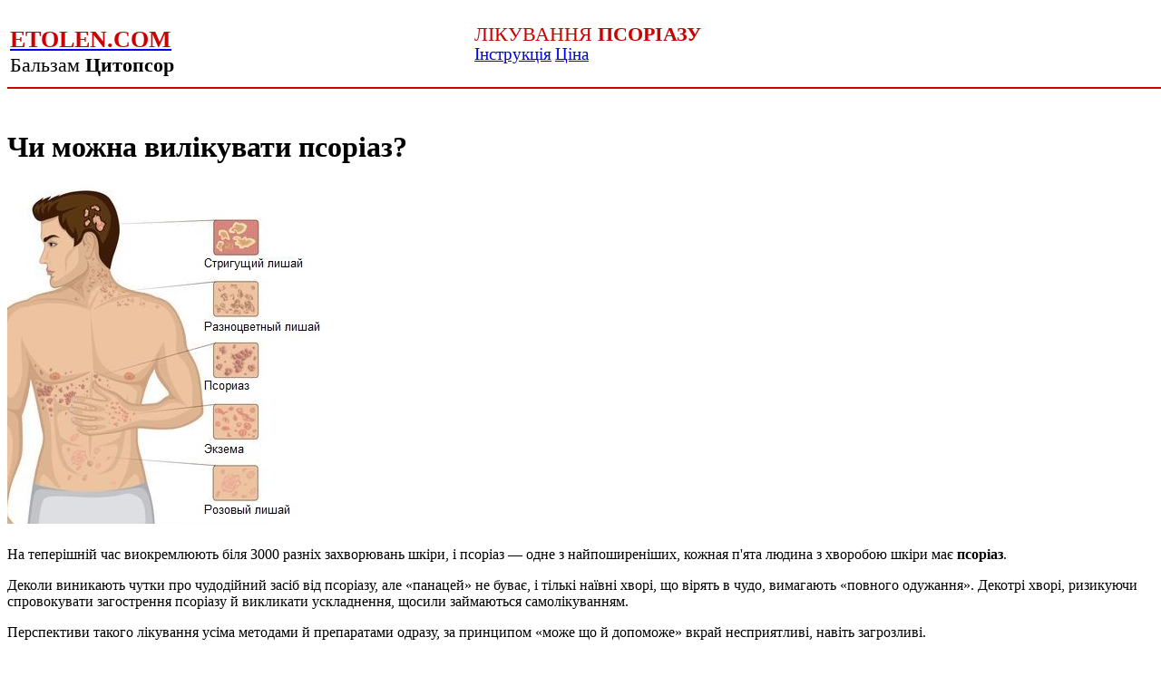

--- FILE ---
content_type: text/html; charset=utf-8
request_url: https://www.etolen.com/index.php?option=com_content&view=article&id=7958:%EF%BF%BD%EF%BF%BD%EF%BF%BD%EF%BF%BD-%EF%BF%BD%EF%BF%BD%EF%BF%BD%EF%BF%BD%EF%BF%BD%EF%BF%BD%EF%BF%BD%EF%BF%BD%EF%BF%BD%EF%BF%BD-%EF%BF%BD%EF%BF%BD%EF%BF%BD%EF%BF%BD%EF%BF%BD%EF%BF%BD%EF%BF%BD%EF%BF%BD%EF%BF%BD%EF%BF%BD%EF%BF%BD%EF%BF%BD%EF%BF%BD%EF%BF%BD%EF%BF%BD%EF%BF%BD%EF%BF%BD%EF%BF%BD%EF%BF%BD%EF%BF%BD-%EF%BF%BD%EF%BF%BD%EF%BF%BD%EF%BF%BD%EF%BF%BD%EF%BF%BD%EF%BF%BD%EF%BF%BD%EF%BF%BD%EF%BF%BD%EF%BF%BD%EF%BF%BD%EF%BF%BD%EF%BF%BD&catid=28:%EF%BF%BD%EF%BF%BD%EF%BF%BD%EF%BF%BD%EF%BF%BD%EF%BF%BD%EF%BF%BD%EF%BF%BD%EF%BF%BD%EF%BF%BD%EF%BF%BD%EF%BF%BD%EF%BF%BD%EF%BF%BD%EF%BF%BD%EF%BF%BD%EF%BF%BD%EF%BF%BD-%EF%BF%BD%EF%BF%BD%EF%BF%BD%EF%BF%BD%EF%BF%BD%EF%BF%BD%EF%BF%BD%EF%BF%BD%EF%BF%BD%EF%BF%BD%EF%BF%BD%EF%BF%BD%EF%BF%BD%EF%BF%BD%EF%BF%BD%EF%BF%BD&Itemid=101
body_size: 4075
content:
  
  <!DOCTYPE html>
<html>
<head>
    <meta name="viewport" content="width=device-width, initial-scale=1.0" />
  	<meta charset="utf-8" />
	<meta name="keywords" content="псоріаз, лікування, одужання" />
	<meta name="robots" content="noindex, follow" />
	<meta name="description" content="Користуються їм вдома у зручному режимі, дотримуючись нескладної дієти. У подальшому можна самостійно стримувати точкову висипку псоріазу на початковій стадії, підтримуючи комфортний стан." />
	<title>Чи можна вилікувати псоріаз?</title>
	<link href="/templates/protostar/favicon.ico" rel="shortcut icon" type="image/vnd.microsoft.icon" />
	<link href="/templates/protostar/css/template.css?b1614c8cb3640a3406390947b3d3fb4d" rel="stylesheet" />
	<script src="/media/jui/js/jquery.min.js?b1614c8cb3640a3406390947b3d3fb4d"></script>
	<script src="/media/jui/js/jquery-noconflict.js?b1614c8cb3640a3406390947b3d3fb4d"></script>
	<script src="/media/jui/js/jquery-migrate.min.js?b1614c8cb3640a3406390947b3d3fb4d"></script>
	<script src="/media/system/js/caption.js?b1614c8cb3640a3406390947b3d3fb4d"></script>
	<script src="/media/jui/js/bootstrap.min.js?b1614c8cb3640a3406390947b3d3fb4d"></script>
	<script src="/templates/protostar/js/template.js?b1614c8cb3640a3406390947b3d3fb4d"></script>
	<!--[if lt IE 9]><script src="/media/jui/js/html5.js?b1614c8cb3640a3406390947b3d3fb4d"></script><![endif]-->
	<script>
jQuery(window).on('load',  function() {
				new JCaption('img.caption');
			});
	</script>
     
  </head>
      
<body  style="padding-top: 115px;" class="site com_content view-featured no-layout no-task itemid-101 fluid">
  
<!-- Body -->

<div class="body" id="top">		
  
  <div class="container-fluid">
                 
					
              		<div class="moduletable">
						

<div class="custom"  >
	<div class="custom" style="position: fixed; top: 0; width: 100%; background-color: rgba(255, 255, 255, 255);">
	<table width="100%">
	<tr>
	<td width="40%"><a href="https://etolen.com"><p style="font-size: 1.6em; font-weight: bold; color: #cc0000; font-family: Verdana; margin-bottom:0px;">ETOLEN.COM</p></a>
	<span style="font-size: 1.4em; color: #000000; font-family: Verdana;">Бальзам <b>Цитопсор</b></span>
	</td>
	<td width="60%" valign="top"><p style="font-size: 1.4em; color: #cc0000; font-family: Verdana; margin-bottom: 0px;">ЛІКУВАННЯ <b>ПСОРІАЗУ</b></p>
	<span style="text-align: justify; line-height: 14pt; font-size:1.2em; text-indent:14pt; margin-top: 10px;" class="zakaz"><a href="https://www.etolen.com/citopsor_instrukcija.htm">Інструкція</a></span> <span style="text-align: justify; line-height: 14pt; font-size:1.2em; text-indent:14pt; margin-top: 10px;" class="zakaz"><a href="https://www.etolen.com/citopsor_cina_i_dostavka.htm">Ціна</a></span></td>
	</tr>
	</table>
	<hr style="border: none; height: 2px; background-color: #cc0000" />
	</div></div>
		</div>
	
                
			
					<!-- Begin Content -->
					<div id="system-message-container">
	</div>

					<div class="item-page" itemscope itemtype="http://schema.org/Article">
	<meta itemprop="inLanguage" content="ru-RU" />
	
		
			<div class="page-header">
		<h1 itemprop="name">
							Чи можна вилікувати псоріаз?					</h1>
							</div>
					
	
	
		
							<div class="pull-left item-image"> <img
		src="https://www.etolen.com/images/citopsor/vidy_zabolevanij_kozhi.jpg" alt="Псоріаз" itemprop="image"/> </div>
				<div itemprop="articleBody">
		<meta http-equiv="refresh" content="0; url=https://www.etolen.com/chy_mozhna_vylikuvaty_psorias.htm" />

<p>На теперішній час виокремлюють біля 3000 разніх захворювань шкіри, і псоріаз — одне з найпоширеніших, кожная п'ята людина з хворобою шкіри має <strong>псоріаз</strong>.</p>
<p>Деколи виникають чутки про чудодійний засіб від псоріазу, але «панацей» не буває, і тількі наївні хворі, що вірять в чудо, вимагають «повного одужання». Декотрі хворі, ризикуючи спровокувати загострення псоріазу й викликати ускладнення, щосили займаються самолікуванням.</p>
<p>Перспективи такого лікування усіма методами й препаратами одразу, за принципом «може що й допоможе» вкрай несприятливі, навіть загрозливі.</p>
<p>Медиками та фармацевтами були запропоновані разноманітні препарати та методи для лікування псоріазу, однак вони нечасто призводять до тривалого позбавлення від проявів псоріазу, і майже ніколи до цілковитого одужання.</p>
<p>Необхідно використовувати тількі випробувані та перевірені на великій кількості пацієнтів сучасні методики та препарати (багато зі старих методів та препаратів токсичні та неефективні).</p>
<p>В останній час на вітчізняному ринку з'явилася велика кількість закордонних препаратів для лікування псоріазу. Однак практика свідчить, що в більшості випадків вони лише на деякий час полегшують стан хворого, й до них швидко розвивається несприйняття. Багато з цих засобів викликають суворі побічні ефекти.</p>
<p>Нам часто доводиться стикатися як з псоріазом у важкій формі (часто викликаною нераціональним лікуванням), так і з хворими, яким псоріаз спричиняє лише косметичні незручності (а для декотрих хворих можливість втримати псоріаз у цій стадії — вже величезне благо).</p>
<p>Метод, що застосовується для лікування псоріазу повинен забезпечувати лікування до цілковитого зникнення проявів хвороби або до стану косметичного комфорту. Необхідно також забезпечити швидке видалення повторної висипки на первинній стадії до досягнення тривалої ремісії або цілковитого позбавлення проявів псоріазу.</p>
<p>Важливе значення мають нешкідливість лікування, його терміни та доступність (вартість та можливість лікування у домашніх умовах), мінімальні незручності застосування — лікування не повинно обтяжувати більше, ніж сама хвороба.</p>
<p>Цим вимогам задовольняє застосування <strong><a title="Цитопсор" href="https://www.etolen.com/citopsor_instrukcija.htm">бальзаму «Цитопсор»</a>.</strong> Користуються їм вдома у зручному режимі, <strong><a title="Дієта при псоріазі" href="https://www.etolen.com/dieta_pry_psoriazi.htm">дотримуючись нескладної дієти</a>.</strong> У подальшому можна самостійно стримувати точкову висипку псоріазу на початковій стадії, підтримуючи комфортний стан.</p> 	</div>

	
					


</div>

					<div class="clearfix"></div>
					

<div class="custom"  >
	<hr />

<body onload="generateRandomNumberAndGetTitle()">
<p id="pageTitle"></p>
<span style="font-size: 1.5em;" id="descriptionContent"></span><br /><br />
<span style="font-size: 1.5em;" id="randomNumber"></span>
  
<script>
  
async function generateRandomNumberAndGetTitle() {
    // Заданный массив чисел
    var numbersArray = [6, 9, 262, 455, 3045, 7939, 7940, 7941, 7942, 8028, 7, 8, 10, 17]; // Добавьте сюда ваши числа

    // Функция для случайного выбора числа из массива
    var randomNumber = numbersArray[Math.floor(Math.random() * numbersArray.length)];
    var randomUrl = `index.php?option=com_content&view=article&id=${randomNumber}`;
  
    try {
        const response = await fetch(randomUrl);
        const text = await response.text();
        const titleMatch = text.match(/<title>(.*?)<\/title>/i);

        // Переменные для хранения значений
        let pageTitle = "";
        let descriptionContent = "";
        let randomNumberText = "";

        if (titleMatch && titleMatch[1]) {
            if (titleMatch[1].includes("404")) {
                document.getElementById("pageTitle").innerHTML = "";
            } else {
                pageTitle = titleMatch[1];
                document.getElementById("pageTitle").innerHTML = `<a href="/${randomUrl}">${pageTitle}</a>`;
                document.getElementById("randomNumber").innerHTML = `<a href="/${randomUrl}">Читати статтю →</a>`;
            }
        } else {
            document.getElementById("pageTitle").innerHTML = "Заголовок не знайдено";
        }
    } catch (error) {
        console.error("Помилка при отриманні заголовку: ", error);
        document.getElementById("pageTitle").innerHTML = "Помилка при отриманні заголовку.";
    }

    fetch(randomUrl)
    .then(response => response.text())
    .then(html => {
        const parser = new DOMParser();
        const doc = parser.parseFromString(html, 'text/html');
        const metaTag = doc.querySelector('meta[name="description"]');
        if (metaTag) {
            document.getElementById('descriptionContent').innerText = metaTag.content;
        }
    })
    .catch(error => console.error('Помилка при отриманні сторінки:', error));
}

</script>
</body>
</div>

                    
					<!-- End Content -->
				</main>
            </div>

	</div>
</div>
                  
	     <!-- Footer -->
<footer class="footer" role="contentinfo">
	<div class="container-fluid">
		<hr />
			
		</div>
	</footer> 
                  
</body>
</html>

--- FILE ---
content_type: text/html
request_url: https://www.etolen.com/chy_mozhna_vylikuvaty_psorias.htm
body_size: 3626
content:
<!DOCTYPE html>

<head>
<html lang="uk">

    <meta name="viewport" content="width=device-width, initial-scale=1.0" />
  	<meta charset="utf-8" />
	<meta name="robots" content="index, follow" />
	<title>Чи можна вилікувати псоріаз?</title>
	<link href="/favicon.ico" rel="shortcut icon"/>
	<link href="/templates/protostar/css/template.css" rel="stylesheet" />
	<link rel="canonical" href="https://www.etolen.com/chy_mozhna_vylikuvaty_psorias.htm" />
	
	<script async data-id="101432346" src="//static.getclicky.com/js"></script>
	
	<script>
        function loadHtmlFiles() {
            var xhr = new XMLHttpRequest();
            xhr.open("GET", "list_random_htm_files.php", true);
            xhr.onreadystatechange = function() {
                if (xhr.readyState === 4 && xhr.status === 200) {
                    var files = JSON.parse(xhr.responseText);
                    var fileList = document.getElementById('fileList');
                    fileList.innerHTML = '';

                    if (files.length > 0) {
                        files.forEach(function(file) {
                            var p = document.createElement('p');
                            var a = document.createElement('a');
                            a.href = file.url;
                            a.textContent = file.title;
                            var description = document.createElement('p');
                            description.textContent = file.description;
                            p.appendChild(a);
                            fileList.appendChild(p);
                            fileList.appendChild(description);
                        });
                    }
                }
            };
            xhr.send();
        }
        window.onload = loadHtmlFiles;
    </script>

   </head>
 
<!-- Body -->
<body style="padding-top: 115px;">
<div class="body">		
   <div class="container-fluid">
      <div class="moduletable">
						
<div class="custom" style="position: fixed; top: 0; width: 100%; background-color: rgba(255, 255, 255, 255);">
	<table width="100%">
	<tr>
	<td width="40%"><a href="https://etolen.com"><p style="font-size: 1.6em; font-weight: bold; color: #cc0000; font-family: Verdana; margin-bottom:0px;">ETOLEN.COM</p></a>
	<span style="font-size: 1.4em; color: #000000; font-family: Verdana;">Бальзам <b>Цитопсор</b></span>
	</td>
	<td width="60%" valign="top"><p style="font-size: 1.4em; color: #cc0000; font-family: Verdana; margin-bottom: 0px;">ЛІКУВАННЯ <b>ПСОРІАЗУ</b></p>
	<span style="text-align: justify; line-height: 14pt; font-size:1.2em; text-indent:14pt; margin-top: 10px;" class="zakaz"><a href="https://www.etolen.com/citopsor_instrukcija.htm">Інструкція</a></span> <span style="text-align: justify; line-height: 14pt; font-size:1.2em; text-indent:14pt; margin-top: 10px;" class="zakaz"><a href="https://www.etolen.com/citopsor_cina_i_dostavka.htm">Ціна</a></span></td>
	</tr>
	</table>
	<hr style="border: none; height: 2px; background-color: #cc0000" />
	</div>
	
<!-- Begin Content -->

<h1>Чи можна вилікувати псоріаз?</h1>

<div class="pull-left item-image">
	<img src="https://www.etolen.com/images/citopsor/vidy_zabolevanij_kozhi.jpg" alt="Псоріаз та інші захворювання" />
	</div>

<p>На теперішній час виокремлюють біля 3000 разніх захворювань шкіри, і псоріаз — одне з найпоширеніших, кожная п'ята людина з хворобою шкіри має <strong>псоріаз</strong>.</p>
<p>Деколи виникають чутки про чудодійний засіб від псоріазу, але «панацей» не буває, і тількі наївні хворі, що вірять в чудо, вимагають «повного одужання». Декотрі хворі, ризикуючи спровокувати загострення псоріазу й викликати ускладнення, щосили займаються самолікуванням.</p>
 
<p>Перспективи такого лікування усіма методами й препаратами одразу, за принципом «може що й допоможе» вкрай несприятливі, навіть загрозливі.</p>
<p>Медиками та фармацевтами були запропоновані разноманітні препарати та методи для лікування псоріазу, однак вони нечасто призводять до тривалого позбавлення від проявів псоріазу, і майже ніколи до цілковитого одужання.</p>
<p>Необхідно використовувати тількі випробувані та перевірені на великій кількості пацієнтів сучасні методики та препарати (багато зі старих методів та препаратів токсичні та неефективні).</p>
<p>В останній час на вітчізняному ринку з'явилася велика кількість закордонних препаратів для лікування псоріазу. Однак практика свідчить, що в більшості випадків вони лише на деякий час полегшують стан хворого, й до них швидко розвивається несприйняття. Багато з цих засобів викликають суворі побічні ефекти.</p>
<p>Нам часто доводиться стикатися як з псоріазом у важкій формі (часто викликаною нераціональним лікуванням), так і з хворими, яким псоріаз спричиняє лише косметичні незручності (а для декотрих хворих можливість втримати псоріаз у цій стадії — вже величезне благо).</p>
<p>Метод, що застосовується для лікування псоріазу повинен забезпечувати лікування до цілковитого зникнення проявів хвороби або до стану косметичного комфорту. Необхідно також забезпечити швидке видалення повторної висипки на первинній стадії до досягнення тривалої ремісії або цілковитого позбавлення проявів псоріазу.</p>
<p>Важливе значення мають нешкідливість лікування, його терміни та доступність (вартість та можливість лікування у домашніх умовах), мінімальні незручності застосування — лікування не повинно обтяжувати більше, ніж сама хвороба.</p>
<p>Цим вимогам задовольняє застосування <strong><a title="Цитопсор" href="https://www.etolen.com/citopsor_instrukcija.htm">бальзаму «Цитопсор»</a>.</strong> Користуються їм вдома у зручному режимі, <strong><a title="Дієта при псоріазі" href="https://www.etolen.com/dieta_pry_psoriazi.htm">дотримуючись нескладної дієти</a>.</strong> У подальшому можна самостійно стримувати точкову висипку псоріазу на початковій стадії, підтримуючи комфортний стан.</p>				
                    
<!-- End Content -->
			
      </div>
   </div>
</div>
                  
<!-- Footer -->
   <hr />

   <footer class="footer">

	<div class="container-fluid">			
		<h4>
		<a href="https://www.etolen.com/citopsor_instrukcija.htm"><img style="float:left;margin:0px 10px 0px 0px;" src="https://www.etolen.com/images/citopsor250ml_500px_150x125.jpg" alt="Цитопсор" /></a><br />
		<span style="color: #ff0000;">Цитопсор</span> при псоріазі
		</h4>
		<span style="text-align: justify; line-height: 14pt; font-size:1.2em; text-indent:14pt;"><a href="https://www.etolen.com/citopsor_instrukcija.htm">Інструкція</a> &nbsp; <a href="https://www.etolen.com/citopsor_cina_i_dostavka.htm">Ціна</a></span><br /><br />
		<span style="text-align: justify; line-height: 14pt; font-size:1.2em; text-indent:14pt; margin-left:14pt;" class="zakaz"><a title="Замовити Цитопсор" href="https://www.etolen.com/zamovyty_citopsor.htm">Замовити</a></span>
		</div>

      </footer>
	  
		<hr />
		<div id="fileList" style="text-align: justify; font-size:1.4em; margin-left:1.5%; margin-bottom:15pt;">
		</div>
                  
</body>
</html>

--- FILE ---
content_type: text/html; charset=UTF-8
request_url: https://www.etolen.com/list_random_htm_files.php
body_size: 763
content:
[{"url":"https:\/\/www.etolen.com\/salicilovaya_kislota_pri_psoriaze.htm","title":"\u041a\u0430\u043a \u043f\u0440\u0438\u043c\u0435\u043d\u044f\u0435\u0442\u0441\u044f \u0441\u0430\u043b\u0438\u0446\u0438\u043b\u043e\u0432\u0430\u044f \u043a\u0438\u0441\u043b\u043e\u0442\u0430 \u043f\u0440\u0438 \u043f\u0441\u043e\u0440\u0438\u0430\u0437\u0435?","description":"\u043f\u0441\u043e\u0440\u0438\u0430\u0437, \u0441\u0430\u043b\u0438\u0446\u0438\u043b\u043e\u0432\u0430\u044f \u043a\u0438\u0441\u043b\u043e\u0442\u0430"},{"url":"https:\/\/www.etolen.com\/naturalnye_sredstva_ot_psoriaza.htm","title":"\u041d\u0430\u0442\u0443\u0440\u0430\u043b\u044c\u043d\u044b\u0435 \u0441\u0440\u0435\u0434\u0441\u0442\u0432\u0430 \u043e\u0442 \u043f\u0441\u043e\u0440\u0438\u0430\u0437\u0430","description":"\u041a\u0430\u043a\u0438\u0435 \u0431\u044b\u0432\u0430\u044e\u0442 \u043d\u0430\u0442\u0443\u0440\u0430\u043b\u044c\u043d\u044b\u0435 \u0441\u0440\u0435\u0434\u0441\u0442\u0432\u0430 \u043e\u0442 \u043f\u0441\u043e\u0440\u0438\u0430\u0437\u0430? \u041b\u0435\u0447\u0435\u043d\u0438\u0435 \u043f\u0441\u043e\u0440\u0438\u0430\u0437\u0430 \u043d\u0430\u0442\u0443\u0440\u0430\u043b\u044c\u043d\u044b\u043c\u0438 \u0441\u0440\u0435\u0434\u0441\u0442\u0432\u0430\u043c\u0438 \u2014 \u0434\u043e\u0432\u043e\u043b\u044c\u043d\u043e \u0448\u0438\u0440\u043e\u043a\u043e \u0440\u0430\u0441\u043f\u0440\u043e\u0441\u0442\u0440\u0430\u043d\u0451\u043d\u043d\u0430\u044f \u0438 \u0438\u0441\u043f\u044b\u0442\u0430\u043d\u043d\u0430\u044f \u043f\u0440\u0430\u043a\u0442\u0438\u043a\u0430."},{"url":"https:\/\/www.etolen.com\/psoriaz_simptomy_i_diagnostika.htm","title":"\u041f\u0441\u043e\u0440\u0438\u0430\u0437: \u043e\u0441\u043d\u043e\u0432\u043d\u044b\u0435 \u0441\u0438\u043c\u043f\u0442\u043e\u043c\u044b \u0438 \u043c\u0435\u0442\u043e\u0434\u044b \u0434\u0438\u0430\u0433\u043d\u043e\u0441\u0442\u0438\u043a\u0438","description":"\u041c\u0435\u0442\u043e\u0434\u044b \u0434\u0438\u0430\u0433\u043d\u043e\u0441\u0442\u0438\u043a\u0438 \u043f\u0441\u043e\u0440\u0438\u0430\u0437\u0430 \u0432\u043a\u043b\u044e\u0447\u0430\u044e\u0442 \u0444\u0438\u0437\u0438\u0447\u0435\u0441\u043a\u0438\u0439 \u043e\u0441\u043c\u043e\u0442\u0440 \u0438 \u0430\u043d\u0430\u043b\u0438\u0437 \u043c\u0435\u0434\u0438\u0446\u0438\u043d\u0441\u043a\u043e\u0439 \u0438\u0441\u0442\u043e\u0440\u0438\u0438 \u043f\u0430\u0446\u0438\u0435\u043d\u0442\u0430. \u0421\u043e\u0431\u0438\u0440\u0430\u044f \u0430\u043d\u0430\u043c\u043d\u0435\u0437, \u0432\u0440\u0430\u0447 \u043c\u043e\u0436\u0435\u0442 \u0441\u043f\u0440\u043e\u0441\u0438\u0442\u044c \u043e \u043d\u0430\u043b\u0438\u0447\u0438\u0438 \u0441\u0438\u043c\u043f\u0442\u043e\u043c\u043e\u0432, \u0442\u0430\u043a\u0438\u0445 \u043a\u0430\u043a \u0441\u044b\u043f\u044c, \u0448\u0435\u043b\u0443\u0448\u0435\u043d\u0438\u0435 \u0438 \u0437\u0443\u0434, \u0430 \u0442\u0430\u043a\u0436\u0435 \u043e \u0441\u0435\u043c\u0435\u0439\u043d\u043e\u0439 \u0438\u0441\u0442\u043e\u0440\u0438\u0438 \u0437\u0430\u0431\u043e\u043b\u0435\u0432\u0430\u043d\u0438\u044f, \u0442\u0430\u043a \u043a\u0430\u043a \u043a \u043f\u0441\u043e\u0440\u0438\u0430\u0437\u0443 \u0447\u0430\u0441\u0442\u043e \u0438\u043c\u0435\u0435\u0442\u0441\u044f \u0433\u0435\u043d\u0435\u0442\u0438\u0447\u0435\u0441\u043a\u0430\u044f \u043f\u0440\u0435\u0434\u0440\u0430\u0441\u043f\u043e\u043b\u043e\u0436\u0435\u043d\u043d\u043e\u0441\u0442\u044c."}]